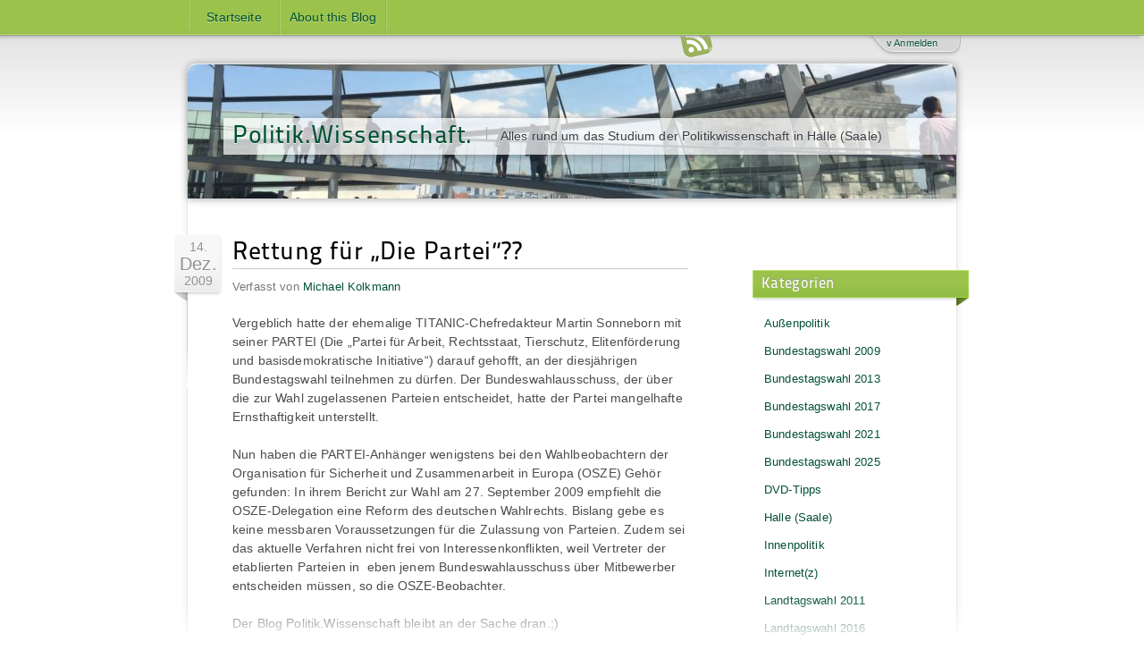

--- FILE ---
content_type: text/html; charset=UTF-8
request_url: https://blogs.urz.uni-halle.de/politikwissenschaft/2009/12/rettung-fur-die-partei/
body_size: 11981
content:
<!DOCTYPE html PUBLIC "-//W3C//DTD XHTML 1.0 Transitional//EN" "http://www.w3.org/TR/xhtml1/DTD/xhtml1-transitional.dtd">
<html xmlns="http://www.w3.org/1999/xhtml" xml:lang="de">
<head profile="http://gmpg.org/xfn/11">
<meta http-equiv="Content-Type" content="text/html; charset=UTF-8" />
<meta http-equiv="X-UA-Compatible" content="IE=edge,chrome=1">

	<title>
		  Rettung für &#8222;Die Partei&#8220;?? | Politik.Wissenschaft.	</title>
	
	<!-- Dynamic Description stuff -->
	<meta name="description" content="Vergeblich hatte der ehemalige TITANIC-Chefredakteur Martin Sonneborn mit seiner PARTEI (Die &#8222;Partei für Arbeit, Rechtsstaat, Tierschutz, Elitenförderung und basisdemokratische Initiative&#8220;) darauf gehofft, an der diesjährigen Bundestagswahl teilnehmen zu dürfen. Der Bundeswahlausschuss, der über die zur Wahl zugelassenen Parteien entscheidet, hatte der Partei mangelhafte Ernsthaftigkeit unterstellt. Nun haben die PARTEI-Anhänger wenigstens bei den Wahlbeobachtern der Organisation [&#8230;]" />
	
	<!-- Block the hungry search robots on some dynamic pages -->
		
	<!-- This brings in the delicious styles -->
	<link rel="stylesheet" href="https://blogs.urz.uni-halle.de/politikwissenschaft/wp-content/themes/blogsmlu_allgemein/style.css" type="text/css" media="screen" />
	<!--[if lt IE 9]>
		<link rel="stylesheet" media="screen" type="text/css" href="https://blogs.urz.uni-halle.de/politikwissenschaft/wp-content/themes/blogsmlu/style/css/ie-old.css"  />
	<![endif]-->
	
	<link rel="pingback" href="https://blogs.urz.uni-halle.de/politikwissenschaft/xmlrpc.php" />
	
	<link rel="shortcut icon" href="https://blogs.urz.uni-halle.de/politikwissenschaft/wp-content/themes/blogsmlu/style/images/favicon.ico" type="image/x-icon" />
	<link rel="icon" href="https://blogs.urz.uni-halle.de/politikwissenschaft/wp-content/themes/blogsmlu/style/images/favicon.ico" type="image/x-icon" />
	
	<!-- Mobile stuff -->
	<meta name="viewport" content="width=device-width, initial-scale=1.0">
	
	<!-- For iPhone 4 with high-resolution Retina display: -->
	<link rel="apple-touch-icon-precomposed" sizes="114x114" href="https://blogs.urz.uni-halle.de/politikwissenschaft/wp-content/themes/blogsmlu/style/images/apple-touch-icon-114x114-precomposed.png">
	<!-- For first-generation iPad: -->
	<link rel="apple-touch-icon-precomposed" sizes="72x72" href="https://blogs.urz.uni-halle.de/politikwissenschaft/wp-content/themes/blogsmlu/style/images/apple-touch-icon-72x72-precomposed.png">
	<!-- For non-Retina iPhone, iPod Touch, and Android 2.1+ devices: -->
	<link rel="apple-touch-icon-precomposed" href="https://blogs.urz.uni-halle.de/politikwissenschaft/wp-content/themes/blogsmlu/style/images/apple-touch-icon-precomposed.png">
	
		<link rel='archives' title='Januar 2026' href='https://blogs.urz.uni-halle.de/politikwissenschaft/2026/01/' />
	<link rel='archives' title='Dezember 2025' href='https://blogs.urz.uni-halle.de/politikwissenschaft/2025/12/' />
	<link rel='archives' title='November 2025' href='https://blogs.urz.uni-halle.de/politikwissenschaft/2025/11/' />
	<link rel='archives' title='Oktober 2025' href='https://blogs.urz.uni-halle.de/politikwissenschaft/2025/10/' />
	<link rel='archives' title='September 2025' href='https://blogs.urz.uni-halle.de/politikwissenschaft/2025/09/' />
	<link rel='archives' title='August 2025' href='https://blogs.urz.uni-halle.de/politikwissenschaft/2025/08/' />
	<link rel='archives' title='Juli 2025' href='https://blogs.urz.uni-halle.de/politikwissenschaft/2025/07/' />
	<link rel='archives' title='Juni 2025' href='https://blogs.urz.uni-halle.de/politikwissenschaft/2025/06/' />
	<link rel='archives' title='Mai 2025' href='https://blogs.urz.uni-halle.de/politikwissenschaft/2025/05/' />
	<link rel='archives' title='April 2025' href='https://blogs.urz.uni-halle.de/politikwissenschaft/2025/04/' />
	<link rel='archives' title='März 2025' href='https://blogs.urz.uni-halle.de/politikwissenschaft/2025/03/' />
	<link rel='archives' title='Februar 2025' href='https://blogs.urz.uni-halle.de/politikwissenschaft/2025/02/' />
	<link rel='archives' title='Januar 2025' href='https://blogs.urz.uni-halle.de/politikwissenschaft/2025/01/' />
	<link rel='archives' title='Dezember 2024' href='https://blogs.urz.uni-halle.de/politikwissenschaft/2024/12/' />
	<link rel='archives' title='November 2024' href='https://blogs.urz.uni-halle.de/politikwissenschaft/2024/11/' />
	<link rel='archives' title='Oktober 2024' href='https://blogs.urz.uni-halle.de/politikwissenschaft/2024/10/' />
	<link rel='archives' title='September 2024' href='https://blogs.urz.uni-halle.de/politikwissenschaft/2024/09/' />
	<link rel='archives' title='August 2024' href='https://blogs.urz.uni-halle.de/politikwissenschaft/2024/08/' />
	<link rel='archives' title='Juli 2024' href='https://blogs.urz.uni-halle.de/politikwissenschaft/2024/07/' />
	<link rel='archives' title='Juni 2024' href='https://blogs.urz.uni-halle.de/politikwissenschaft/2024/06/' />
	<link rel='archives' title='Mai 2024' href='https://blogs.urz.uni-halle.de/politikwissenschaft/2024/05/' />
	<link rel='archives' title='April 2024' href='https://blogs.urz.uni-halle.de/politikwissenschaft/2024/04/' />
	<link rel='archives' title='März 2024' href='https://blogs.urz.uni-halle.de/politikwissenschaft/2024/03/' />
	<link rel='archives' title='Februar 2024' href='https://blogs.urz.uni-halle.de/politikwissenschaft/2024/02/' />
	<link rel='archives' title='Januar 2024' href='https://blogs.urz.uni-halle.de/politikwissenschaft/2024/01/' />
	<link rel='archives' title='Dezember 2023' href='https://blogs.urz.uni-halle.de/politikwissenschaft/2023/12/' />
	<link rel='archives' title='November 2023' href='https://blogs.urz.uni-halle.de/politikwissenschaft/2023/11/' />
	<link rel='archives' title='Oktober 2023' href='https://blogs.urz.uni-halle.de/politikwissenschaft/2023/10/' />
	<link rel='archives' title='September 2023' href='https://blogs.urz.uni-halle.de/politikwissenschaft/2023/09/' />
	<link rel='archives' title='August 2023' href='https://blogs.urz.uni-halle.de/politikwissenschaft/2023/08/' />
	<link rel='archives' title='Juli 2023' href='https://blogs.urz.uni-halle.de/politikwissenschaft/2023/07/' />
	<link rel='archives' title='Juni 2023' href='https://blogs.urz.uni-halle.de/politikwissenschaft/2023/06/' />
	<link rel='archives' title='Mai 2023' href='https://blogs.urz.uni-halle.de/politikwissenschaft/2023/05/' />
	<link rel='archives' title='April 2023' href='https://blogs.urz.uni-halle.de/politikwissenschaft/2023/04/' />
	<link rel='archives' title='März 2023' href='https://blogs.urz.uni-halle.de/politikwissenschaft/2023/03/' />
	<link rel='archives' title='Februar 2023' href='https://blogs.urz.uni-halle.de/politikwissenschaft/2023/02/' />
	<link rel='archives' title='Januar 2023' href='https://blogs.urz.uni-halle.de/politikwissenschaft/2023/01/' />
	<link rel='archives' title='Dezember 2022' href='https://blogs.urz.uni-halle.de/politikwissenschaft/2022/12/' />
	<link rel='archives' title='November 2022' href='https://blogs.urz.uni-halle.de/politikwissenschaft/2022/11/' />
	<link rel='archives' title='Oktober 2022' href='https://blogs.urz.uni-halle.de/politikwissenschaft/2022/10/' />
	<link rel='archives' title='September 2022' href='https://blogs.urz.uni-halle.de/politikwissenschaft/2022/09/' />
	<link rel='archives' title='August 2022' href='https://blogs.urz.uni-halle.de/politikwissenschaft/2022/08/' />
	<link rel='archives' title='Juli 2022' href='https://blogs.urz.uni-halle.de/politikwissenschaft/2022/07/' />
	<link rel='archives' title='Juni 2022' href='https://blogs.urz.uni-halle.de/politikwissenschaft/2022/06/' />
	<link rel='archives' title='Mai 2022' href='https://blogs.urz.uni-halle.de/politikwissenschaft/2022/05/' />
	<link rel='archives' title='April 2022' href='https://blogs.urz.uni-halle.de/politikwissenschaft/2022/04/' />
	<link rel='archives' title='März 2022' href='https://blogs.urz.uni-halle.de/politikwissenschaft/2022/03/' />
	<link rel='archives' title='Februar 2022' href='https://blogs.urz.uni-halle.de/politikwissenschaft/2022/02/' />
	<link rel='archives' title='Januar 2022' href='https://blogs.urz.uni-halle.de/politikwissenschaft/2022/01/' />
	<link rel='archives' title='Dezember 2021' href='https://blogs.urz.uni-halle.de/politikwissenschaft/2021/12/' />
	<link rel='archives' title='November 2021' href='https://blogs.urz.uni-halle.de/politikwissenschaft/2021/11/' />
	<link rel='archives' title='Oktober 2021' href='https://blogs.urz.uni-halle.de/politikwissenschaft/2021/10/' />
	<link rel='archives' title='September 2021' href='https://blogs.urz.uni-halle.de/politikwissenschaft/2021/09/' />
	<link rel='archives' title='August 2021' href='https://blogs.urz.uni-halle.de/politikwissenschaft/2021/08/' />
	<link rel='archives' title='Juli 2021' href='https://blogs.urz.uni-halle.de/politikwissenschaft/2021/07/' />
	<link rel='archives' title='Juni 2021' href='https://blogs.urz.uni-halle.de/politikwissenschaft/2021/06/' />
	<link rel='archives' title='Mai 2021' href='https://blogs.urz.uni-halle.de/politikwissenschaft/2021/05/' />
	<link rel='archives' title='April 2021' href='https://blogs.urz.uni-halle.de/politikwissenschaft/2021/04/' />
	<link rel='archives' title='März 2021' href='https://blogs.urz.uni-halle.de/politikwissenschaft/2021/03/' />
	<link rel='archives' title='Februar 2021' href='https://blogs.urz.uni-halle.de/politikwissenschaft/2021/02/' />
	<link rel='archives' title='Januar 2021' href='https://blogs.urz.uni-halle.de/politikwissenschaft/2021/01/' />
	<link rel='archives' title='Dezember 2020' href='https://blogs.urz.uni-halle.de/politikwissenschaft/2020/12/' />
	<link rel='archives' title='November 2020' href='https://blogs.urz.uni-halle.de/politikwissenschaft/2020/11/' />
	<link rel='archives' title='Oktober 2020' href='https://blogs.urz.uni-halle.de/politikwissenschaft/2020/10/' />
	<link rel='archives' title='September 2020' href='https://blogs.urz.uni-halle.de/politikwissenschaft/2020/09/' />
	<link rel='archives' title='August 2020' href='https://blogs.urz.uni-halle.de/politikwissenschaft/2020/08/' />
	<link rel='archives' title='Juli 2020' href='https://blogs.urz.uni-halle.de/politikwissenschaft/2020/07/' />
	<link rel='archives' title='Juni 2020' href='https://blogs.urz.uni-halle.de/politikwissenschaft/2020/06/' />
	<link rel='archives' title='Mai 2020' href='https://blogs.urz.uni-halle.de/politikwissenschaft/2020/05/' />
	<link rel='archives' title='April 2020' href='https://blogs.urz.uni-halle.de/politikwissenschaft/2020/04/' />
	<link rel='archives' title='März 2020' href='https://blogs.urz.uni-halle.de/politikwissenschaft/2020/03/' />
	<link rel='archives' title='Februar 2020' href='https://blogs.urz.uni-halle.de/politikwissenschaft/2020/02/' />
	<link rel='archives' title='Januar 2020' href='https://blogs.urz.uni-halle.de/politikwissenschaft/2020/01/' />
	<link rel='archives' title='Dezember 2019' href='https://blogs.urz.uni-halle.de/politikwissenschaft/2019/12/' />
	<link rel='archives' title='November 2019' href='https://blogs.urz.uni-halle.de/politikwissenschaft/2019/11/' />
	<link rel='archives' title='Oktober 2019' href='https://blogs.urz.uni-halle.de/politikwissenschaft/2019/10/' />
	<link rel='archives' title='September 2019' href='https://blogs.urz.uni-halle.de/politikwissenschaft/2019/09/' />
	<link rel='archives' title='August 2019' href='https://blogs.urz.uni-halle.de/politikwissenschaft/2019/08/' />
	<link rel='archives' title='Juli 2019' href='https://blogs.urz.uni-halle.de/politikwissenschaft/2019/07/' />
	<link rel='archives' title='Juni 2019' href='https://blogs.urz.uni-halle.de/politikwissenschaft/2019/06/' />
	<link rel='archives' title='Mai 2019' href='https://blogs.urz.uni-halle.de/politikwissenschaft/2019/05/' />
	<link rel='archives' title='April 2019' href='https://blogs.urz.uni-halle.de/politikwissenschaft/2019/04/' />
	<link rel='archives' title='März 2019' href='https://blogs.urz.uni-halle.de/politikwissenschaft/2019/03/' />
	<link rel='archives' title='Februar 2019' href='https://blogs.urz.uni-halle.de/politikwissenschaft/2019/02/' />
	<link rel='archives' title='Januar 2019' href='https://blogs.urz.uni-halle.de/politikwissenschaft/2019/01/' />
	<link rel='archives' title='Dezember 2018' href='https://blogs.urz.uni-halle.de/politikwissenschaft/2018/12/' />
	<link rel='archives' title='November 2018' href='https://blogs.urz.uni-halle.de/politikwissenschaft/2018/11/' />
	<link rel='archives' title='Oktober 2018' href='https://blogs.urz.uni-halle.de/politikwissenschaft/2018/10/' />
	<link rel='archives' title='September 2018' href='https://blogs.urz.uni-halle.de/politikwissenschaft/2018/09/' />
	<link rel='archives' title='August 2018' href='https://blogs.urz.uni-halle.de/politikwissenschaft/2018/08/' />
	<link rel='archives' title='Juli 2018' href='https://blogs.urz.uni-halle.de/politikwissenschaft/2018/07/' />
	<link rel='archives' title='Juni 2018' href='https://blogs.urz.uni-halle.de/politikwissenschaft/2018/06/' />
	<link rel='archives' title='Mai 2018' href='https://blogs.urz.uni-halle.de/politikwissenschaft/2018/05/' />
	<link rel='archives' title='April 2018' href='https://blogs.urz.uni-halle.de/politikwissenschaft/2018/04/' />
	<link rel='archives' title='März 2018' href='https://blogs.urz.uni-halle.de/politikwissenschaft/2018/03/' />
	<link rel='archives' title='Februar 2018' href='https://blogs.urz.uni-halle.de/politikwissenschaft/2018/02/' />
	<link rel='archives' title='Januar 2018' href='https://blogs.urz.uni-halle.de/politikwissenschaft/2018/01/' />
	<link rel='archives' title='Dezember 2017' href='https://blogs.urz.uni-halle.de/politikwissenschaft/2017/12/' />
	<link rel='archives' title='November 2017' href='https://blogs.urz.uni-halle.de/politikwissenschaft/2017/11/' />
	<link rel='archives' title='Oktober 2017' href='https://blogs.urz.uni-halle.de/politikwissenschaft/2017/10/' />
	<link rel='archives' title='September 2017' href='https://blogs.urz.uni-halle.de/politikwissenschaft/2017/09/' />
	<link rel='archives' title='August 2017' href='https://blogs.urz.uni-halle.de/politikwissenschaft/2017/08/' />
	<link rel='archives' title='Juli 2017' href='https://blogs.urz.uni-halle.de/politikwissenschaft/2017/07/' />
	<link rel='archives' title='Juni 2017' href='https://blogs.urz.uni-halle.de/politikwissenschaft/2017/06/' />
	<link rel='archives' title='Mai 2017' href='https://blogs.urz.uni-halle.de/politikwissenschaft/2017/05/' />
	<link rel='archives' title='April 2017' href='https://blogs.urz.uni-halle.de/politikwissenschaft/2017/04/' />
	<link rel='archives' title='März 2017' href='https://blogs.urz.uni-halle.de/politikwissenschaft/2017/03/' />
	<link rel='archives' title='Februar 2017' href='https://blogs.urz.uni-halle.de/politikwissenschaft/2017/02/' />
	<link rel='archives' title='Januar 2017' href='https://blogs.urz.uni-halle.de/politikwissenschaft/2017/01/' />
	<link rel='archives' title='Dezember 2016' href='https://blogs.urz.uni-halle.de/politikwissenschaft/2016/12/' />
	<link rel='archives' title='November 2016' href='https://blogs.urz.uni-halle.de/politikwissenschaft/2016/11/' />
	<link rel='archives' title='Oktober 2016' href='https://blogs.urz.uni-halle.de/politikwissenschaft/2016/10/' />
	<link rel='archives' title='September 2016' href='https://blogs.urz.uni-halle.de/politikwissenschaft/2016/09/' />
	<link rel='archives' title='August 2016' href='https://blogs.urz.uni-halle.de/politikwissenschaft/2016/08/' />
	<link rel='archives' title='Juli 2016' href='https://blogs.urz.uni-halle.de/politikwissenschaft/2016/07/' />
	<link rel='archives' title='Juni 2016' href='https://blogs.urz.uni-halle.de/politikwissenschaft/2016/06/' />
	<link rel='archives' title='Mai 2016' href='https://blogs.urz.uni-halle.de/politikwissenschaft/2016/05/' />
	<link rel='archives' title='April 2016' href='https://blogs.urz.uni-halle.de/politikwissenschaft/2016/04/' />
	<link rel='archives' title='März 2016' href='https://blogs.urz.uni-halle.de/politikwissenschaft/2016/03/' />
	<link rel='archives' title='Februar 2016' href='https://blogs.urz.uni-halle.de/politikwissenschaft/2016/02/' />
	<link rel='archives' title='Januar 2016' href='https://blogs.urz.uni-halle.de/politikwissenschaft/2016/01/' />
	<link rel='archives' title='Dezember 2015' href='https://blogs.urz.uni-halle.de/politikwissenschaft/2015/12/' />
	<link rel='archives' title='November 2015' href='https://blogs.urz.uni-halle.de/politikwissenschaft/2015/11/' />
	<link rel='archives' title='Oktober 2015' href='https://blogs.urz.uni-halle.de/politikwissenschaft/2015/10/' />
	<link rel='archives' title='September 2015' href='https://blogs.urz.uni-halle.de/politikwissenschaft/2015/09/' />
	<link rel='archives' title='August 2015' href='https://blogs.urz.uni-halle.de/politikwissenschaft/2015/08/' />
	<link rel='archives' title='Juli 2015' href='https://blogs.urz.uni-halle.de/politikwissenschaft/2015/07/' />
	<link rel='archives' title='Juni 2015' href='https://blogs.urz.uni-halle.de/politikwissenschaft/2015/06/' />
	<link rel='archives' title='Mai 2015' href='https://blogs.urz.uni-halle.de/politikwissenschaft/2015/05/' />
	<link rel='archives' title='April 2015' href='https://blogs.urz.uni-halle.de/politikwissenschaft/2015/04/' />
	<link rel='archives' title='März 2015' href='https://blogs.urz.uni-halle.de/politikwissenschaft/2015/03/' />
	<link rel='archives' title='Februar 2015' href='https://blogs.urz.uni-halle.de/politikwissenschaft/2015/02/' />
	<link rel='archives' title='Januar 2015' href='https://blogs.urz.uni-halle.de/politikwissenschaft/2015/01/' />
	<link rel='archives' title='Dezember 2014' href='https://blogs.urz.uni-halle.de/politikwissenschaft/2014/12/' />
	<link rel='archives' title='November 2014' href='https://blogs.urz.uni-halle.de/politikwissenschaft/2014/11/' />
	<link rel='archives' title='Oktober 2014' href='https://blogs.urz.uni-halle.de/politikwissenschaft/2014/10/' />
	<link rel='archives' title='September 2014' href='https://blogs.urz.uni-halle.de/politikwissenschaft/2014/09/' />
	<link rel='archives' title='August 2014' href='https://blogs.urz.uni-halle.de/politikwissenschaft/2014/08/' />
	<link rel='archives' title='Juli 2014' href='https://blogs.urz.uni-halle.de/politikwissenschaft/2014/07/' />
	<link rel='archives' title='Juni 2014' href='https://blogs.urz.uni-halle.de/politikwissenschaft/2014/06/' />
	<link rel='archives' title='Mai 2014' href='https://blogs.urz.uni-halle.de/politikwissenschaft/2014/05/' />
	<link rel='archives' title='April 2014' href='https://blogs.urz.uni-halle.de/politikwissenschaft/2014/04/' />
	<link rel='archives' title='März 2014' href='https://blogs.urz.uni-halle.de/politikwissenschaft/2014/03/' />
	<link rel='archives' title='Februar 2014' href='https://blogs.urz.uni-halle.de/politikwissenschaft/2014/02/' />
	<link rel='archives' title='Januar 2014' href='https://blogs.urz.uni-halle.de/politikwissenschaft/2014/01/' />
	<link rel='archives' title='Dezember 2013' href='https://blogs.urz.uni-halle.de/politikwissenschaft/2013/12/' />
	<link rel='archives' title='November 2013' href='https://blogs.urz.uni-halle.de/politikwissenschaft/2013/11/' />
	<link rel='archives' title='Oktober 2013' href='https://blogs.urz.uni-halle.de/politikwissenschaft/2013/10/' />
	<link rel='archives' title='September 2013' href='https://blogs.urz.uni-halle.de/politikwissenschaft/2013/09/' />
	<link rel='archives' title='August 2013' href='https://blogs.urz.uni-halle.de/politikwissenschaft/2013/08/' />
	<link rel='archives' title='Juli 2013' href='https://blogs.urz.uni-halle.de/politikwissenschaft/2013/07/' />
	<link rel='archives' title='Mai 2013' href='https://blogs.urz.uni-halle.de/politikwissenschaft/2013/05/' />
	<link rel='archives' title='April 2013' href='https://blogs.urz.uni-halle.de/politikwissenschaft/2013/04/' />
	<link rel='archives' title='März 2013' href='https://blogs.urz.uni-halle.de/politikwissenschaft/2013/03/' />
	<link rel='archives' title='Februar 2013' href='https://blogs.urz.uni-halle.de/politikwissenschaft/2013/02/' />
	<link rel='archives' title='Januar 2013' href='https://blogs.urz.uni-halle.de/politikwissenschaft/2013/01/' />
	<link rel='archives' title='Dezember 2012' href='https://blogs.urz.uni-halle.de/politikwissenschaft/2012/12/' />
	<link rel='archives' title='November 2012' href='https://blogs.urz.uni-halle.de/politikwissenschaft/2012/11/' />
	<link rel='archives' title='Oktober 2012' href='https://blogs.urz.uni-halle.de/politikwissenschaft/2012/10/' />
	<link rel='archives' title='September 2012' href='https://blogs.urz.uni-halle.de/politikwissenschaft/2012/09/' />
	<link rel='archives' title='Juli 2012' href='https://blogs.urz.uni-halle.de/politikwissenschaft/2012/07/' />
	<link rel='archives' title='Juni 2012' href='https://blogs.urz.uni-halle.de/politikwissenschaft/2012/06/' />
	<link rel='archives' title='Mai 2012' href='https://blogs.urz.uni-halle.de/politikwissenschaft/2012/05/' />
	<link rel='archives' title='April 2012' href='https://blogs.urz.uni-halle.de/politikwissenschaft/2012/04/' />
	<link rel='archives' title='März 2012' href='https://blogs.urz.uni-halle.de/politikwissenschaft/2012/03/' />
	<link rel='archives' title='Februar 2012' href='https://blogs.urz.uni-halle.de/politikwissenschaft/2012/02/' />
	<link rel='archives' title='Januar 2012' href='https://blogs.urz.uni-halle.de/politikwissenschaft/2012/01/' />
	<link rel='archives' title='Dezember 2011' href='https://blogs.urz.uni-halle.de/politikwissenschaft/2011/12/' />
	<link rel='archives' title='November 2011' href='https://blogs.urz.uni-halle.de/politikwissenschaft/2011/11/' />
	<link rel='archives' title='Oktober 2011' href='https://blogs.urz.uni-halle.de/politikwissenschaft/2011/10/' />
	<link rel='archives' title='September 2011' href='https://blogs.urz.uni-halle.de/politikwissenschaft/2011/09/' />
	<link rel='archives' title='August 2011' href='https://blogs.urz.uni-halle.de/politikwissenschaft/2011/08/' />
	<link rel='archives' title='Juli 2011' href='https://blogs.urz.uni-halle.de/politikwissenschaft/2011/07/' />
	<link rel='archives' title='Juni 2011' href='https://blogs.urz.uni-halle.de/politikwissenschaft/2011/06/' />
	<link rel='archives' title='Mai 2011' href='https://blogs.urz.uni-halle.de/politikwissenschaft/2011/05/' />
	<link rel='archives' title='April 2011' href='https://blogs.urz.uni-halle.de/politikwissenschaft/2011/04/' />
	<link rel='archives' title='März 2011' href='https://blogs.urz.uni-halle.de/politikwissenschaft/2011/03/' />
	<link rel='archives' title='Februar 2011' href='https://blogs.urz.uni-halle.de/politikwissenschaft/2011/02/' />
	<link rel='archives' title='Januar 2011' href='https://blogs.urz.uni-halle.de/politikwissenschaft/2011/01/' />
	<link rel='archives' title='Dezember 2010' href='https://blogs.urz.uni-halle.de/politikwissenschaft/2010/12/' />
	<link rel='archives' title='November 2010' href='https://blogs.urz.uni-halle.de/politikwissenschaft/2010/11/' />
	<link rel='archives' title='Oktober 2010' href='https://blogs.urz.uni-halle.de/politikwissenschaft/2010/10/' />
	<link rel='archives' title='September 2010' href='https://blogs.urz.uni-halle.de/politikwissenschaft/2010/09/' />
	<link rel='archives' title='August 2010' href='https://blogs.urz.uni-halle.de/politikwissenschaft/2010/08/' />
	<link rel='archives' title='Juli 2010' href='https://blogs.urz.uni-halle.de/politikwissenschaft/2010/07/' />
	<link rel='archives' title='Juni 2010' href='https://blogs.urz.uni-halle.de/politikwissenschaft/2010/06/' />
	<link rel='archives' title='Mai 2010' href='https://blogs.urz.uni-halle.de/politikwissenschaft/2010/05/' />
	<link rel='archives' title='April 2010' href='https://blogs.urz.uni-halle.de/politikwissenschaft/2010/04/' />
	<link rel='archives' title='März 2010' href='https://blogs.urz.uni-halle.de/politikwissenschaft/2010/03/' />
	<link rel='archives' title='Februar 2010' href='https://blogs.urz.uni-halle.de/politikwissenschaft/2010/02/' />
	<link rel='archives' title='Januar 2010' href='https://blogs.urz.uni-halle.de/politikwissenschaft/2010/01/' />
	<link rel='archives' title='Dezember 2009' href='https://blogs.urz.uni-halle.de/politikwissenschaft/2009/12/' />
	<link rel='archives' title='November 2009' href='https://blogs.urz.uni-halle.de/politikwissenschaft/2009/11/' />
	<link rel='archives' title='Oktober 2009' href='https://blogs.urz.uni-halle.de/politikwissenschaft/2009/10/' />

	<!-- Lets just hope plugin authors wont throw in too much scripts here in the head hook -->
		<link rel='dns-prefetch' href='//s.w.org' />
<link rel="alternate" type="application/rss+xml" title="Politik.Wissenschaft. &raquo; Feed" href="https://blogs.urz.uni-halle.de/politikwissenschaft/feed/" />
<link rel="alternate" type="application/rss+xml" title="Politik.Wissenschaft. &raquo; Kommentar-Feed" href="https://blogs.urz.uni-halle.de/politikwissenschaft/comments/feed/" />
<link rel="alternate" type="application/rss+xml" title="Politik.Wissenschaft. &raquo; Rettung für &#8222;Die Partei&#8220;?? Kommentar-Feed" href="https://blogs.urz.uni-halle.de/politikwissenschaft/2009/12/rettung-fur-die-partei/feed/" />
<link rel='stylesheet' id='wp-block-library-css'  href='https://blogs.urz.uni-halle.de/politikwissenschaft/wp-includes/css/dist/block-library/style.min.css?ver=5.5.16' type='text/css' media='all' />
<link rel='stylesheet' id='nextgen_widgets_style-css'  href='https://blogs.urz.uni-halle.de/politikwissenschaft/wp-content/plugins/nextgen-gallery/products/photocrati_nextgen/modules/widget/static/widgets.css?ver=3.17' type='text/css' media='all' />
<link rel='stylesheet' id='nextgen_basic_thumbnails_style-css'  href='https://blogs.urz.uni-halle.de/politikwissenschaft/wp-content/plugins/nextgen-gallery/products/photocrati_nextgen/modules/nextgen_basic_gallery/static/thumbnails/nextgen_basic_thumbnails.css?ver=3.17' type='text/css' media='all' />
<link rel='stylesheet' id='nextgen_basic_slideshow_style-css'  href='https://blogs.urz.uni-halle.de/politikwissenschaft/wp-content/plugins/nextgen-gallery/products/photocrati_nextgen/modules/nextgen_basic_gallery/static/slideshow/ngg_basic_slideshow.css?ver=3.17' type='text/css' media='all' />
<script type='text/javascript' src='https://blogs.urz.uni-halle.de/politikwissenschaft/wp-includes/js/jquery/jquery.js?ver=1.12.4-wp' id='jquery-core-js'></script>
<link rel="https://api.w.org/" href="https://blogs.urz.uni-halle.de/politikwissenschaft/wp-json/" /><link rel="alternate" type="application/json" href="https://blogs.urz.uni-halle.de/politikwissenschaft/wp-json/wp/v2/posts/233" /><link rel="EditURI" type="application/rsd+xml" title="RSD" href="https://blogs.urz.uni-halle.de/politikwissenschaft/xmlrpc.php?rsd" />
<link rel="wlwmanifest" type="application/wlwmanifest+xml" href="https://blogs.urz.uni-halle.de/politikwissenschaft/wp-includes/wlwmanifest.xml" /> 
<link rel='prev' title='Lektüren, Teil III' href='https://blogs.urz.uni-halle.de/politikwissenschaft/2009/12/lekturen-teil-iii/' />
<link rel='next' title='Endlich: die &#8222;Westfalen-Partei&#8220; gegründet!' href='https://blogs.urz.uni-halle.de/politikwissenschaft/2009/12/endlich-die-westfalen-partei-gegrundet/' />
<link rel="canonical" href="https://blogs.urz.uni-halle.de/politikwissenschaft/2009/12/rettung-fur-die-partei/" />
<link rel='shortlink' href='https://blogs.urz.uni-halle.de/politikwissenschaft/?p=233' />
<link rel="alternate" type="application/json+oembed" href="https://blogs.urz.uni-halle.de/politikwissenschaft/wp-json/oembed/1.0/embed?url=https%3A%2F%2Fblogs.urz.uni-halle.de%2Fpolitikwissenschaft%2F2009%2F12%2Frettung-fur-die-partei%2F" />
<link rel="alternate" type="text/xml+oembed" href="https://blogs.urz.uni-halle.de/politikwissenschaft/wp-json/oembed/1.0/embed?url=https%3A%2F%2Fblogs.urz.uni-halle.de%2Fpolitikwissenschaft%2F2009%2F12%2Frettung-fur-die-partei%2F&#038;format=xml" />
<style type="text/css">.recentcomments a{display:inline !important;padding:0 !important;margin:0 !important;}</style><style type="text/css">
	    	#header { 
	    		background: url(https://blogs.urz.uni-halle.de/politikwissenschaft/files/2017/09/cropped-Kuppel-1.jpg);
	    		border-top: 1px solid #fff;
				border-top: 1px solid rgba(255,255,255,.9);
				-webkit-box-shadow: 0 1px 8px rgba(51, 51, 51, .4);
				-moz-box-shadow: 0 1px 8px rgba(51, 51, 51, .4);
				box-shadow: 0 1px 8px rgba(51, 51, 51, .4);
				-webkit-border-top-left-radius: 10px;
				-webkit-border-top-right-radius: 10px;
				-moz-border-radius-topleft: 10px;
				-moz-border-radius-topright: 10px;
				border-top-left-radius: 10px;
				border-top-right-radius: 10px;
	    	}
	
			#blogname {
				background: #fff;
				background: rgba(255,255,255,.7);
				padding: 10px 0px 10px 10px;
				margin-left: -10px;
				text-shadow: 0 1px 0 rgba(255,255,255,.7);
				-webkit-box-shadow: -5px 1px 8px rgba(51, 51, 51, .4);
				-moz-box-shadow: -5px 1px 8px rgba(51, 51, 51, .4);
				box-shadow: -5px 1px 8px rgba(51, 51, 51, .4);
			}
	    </style>
	    <!--[if lt IE 9]>

		   <style type="text/css">
		
		   #blogname {
		   		background:none;
		       	-ms-filter:progid:DXImageTransform.Microsoft.gradient(startColorstr=#B2FFFFFF,endColorstr=#B2FFFFFF);
				filter:progid:DXImageTransform.Microsoft.gradient(startColorstr=#B2FFFFFF,endColorstr=#B2FFFFFF);
				zoom: 1;
		    } 
		
		    </style>
		
		<![endif]-->
	
</head>

<body class="post-template-default single single-post postid-233 single-format-standard">
	<div id="top">
		<div id="topbar">
			<!-- Check if theres a custom menu, if not use the old page listing -->
						
				<div class="topmenu"><ul><li ><a href="https://blogs.urz.uni-halle.de/politikwissenschaft/">Startseite</a></li><li class="page_item page-item-2"><a href="https://blogs.urz.uni-halle.de/politikwissenschaft/ueber-mich/">About this Blog</a></li></ul></div>			
					</div>
	</div>
	
	<div id="wrapper">
		<a id="subscribe" href="https://blogs.urz.uni-halle.de/politikwissenschaft/feed/" title="Politik.Wissenschaft. RSS-Feed abonnieren">RSS-Feed abonnieren</a>
		<div id="header">
			
			<div id="blogname">
				<h2><a href="https://blogs.urz.uni-halle.de/politikwissenschaft/">Politik.Wissenschaft.</a></h2>
				<p>Alles rund um das Studium der Politikwissenschaft in Halle (Saale)</p>
			</div>
			
		</div>
		
			
	<div id="front-admin">
				
		<form action="https://blogs.urz.uni-halle.de/politikwissenschaft/wp-login.php" method="post">
		
		    <p><label for="log">Nutzerkennzeichen</label><input type="text" name="log" id="log" value="" size="20" /> </p>
		
		    <p><label for="pwd">Passwort</label><input type="password" name="pwd" id="pwd" size="20" /></p>
			<p>
				<input name="rememberme" id="rememberme" type="checkbox" checked="checked" value="forever" />
		       	<label for="rememberme">Erinnere dich an mich</label>
		       	<input type="submit" name="submit" class="submit" value="Anmelden" />
		    </p>
		
		    <input type="hidden" name="redirect_to" value="/politikwissenschaft/2009/12/rettung-fur-die-partei/" />
			<p><a href="https://blogs.urz.uni-halle.de/politikwissenschaft/wp-login.php?action=lostpassword">Passwort vergessen?</a></p>
		</form>
		
		<a id="login-link" class="loggedout" href="https://blogs.urz.uni-halle.de/politikwissenschaft/wp-login.php">v Anmelden</a>

	</div>
	

	<div id="content">

		
			
		<div class="post-233 post type-post status-publish format-standard hentry category-bundestagswahl-2009 category-innenpolitik tag-partei tag-sonneborn tag-wahlrecht">
			
			<p class="date">14.				<span>Dez.</span>
				2009			</p>
	       	<h1 id="post-233">Rettung für &#8222;Die Partei&#8220;??</h1>
                
	       <p class="author">
	       Verfasst von  <a href="https://blogs.urz.uni-halle.de/politikwissenschaft/author/michael-kolkmann/" title="Beiträge von Michael Kolkmann" rel="author">Michael Kolkmann</a>	       </p>
               	
	           <div class="entrytext">
		           <p>Vergeblich hatte der ehemalige TITANIC-Chefredakteur Martin Sonneborn mit seiner PARTEI (Die &#8222;Partei für Arbeit, Rechtsstaat, Tierschutz, Elitenförderung und basisdemokratische Initiative&#8220;) darauf gehofft, an der diesjährigen Bundestagswahl teilnehmen zu dürfen. Der Bundeswahlausschuss, der über die zur Wahl zugelassenen Parteien entscheidet, hatte der Partei mangelhafte Ernsthaftigkeit unterstellt.</p>
<p>Nun haben die PARTEI-Anhänger wenigstens bei den Wahlbeobachtern der Organisation für Sicherheit und Zusammenarbeit in Europa (OSZE) Gehör gefunden: In ihrem Bericht zur Wahl am 27. September 2009 empfiehlt die OSZE-Delegation eine Reform des deutschen Wahlrechts. Bislang gebe es keine messbaren Voraussetzungen für die Zulassung von Parteien. Zudem sei das aktuelle Verfahren nicht frei von Interessenkonflikten, weil Vertreter der etablierten Parteien in  eben jenem Bundeswahlausschuss über Mitbewerber entscheiden müssen, so die OSZE-Beobachter.</p>
<p>Der Blog Politik.Wissenschaft bleibt an der Sache dran.;)</p>
<p>Details zum OSZE-Bericht gibt es hier:</p>
<p><a href="http://www.welt.de/politik/deutschland/article5529163/OSZE-fordert-Korrektur-des-deutschen-Wahlrechts.html">http://www.welt.de/politik/deutschland/article5529163/OSZE-fordert-Korrektur-des-deutschen-Wahlrechts.html</a></p>
		           			
					<p class="postmetadata">
						<a href="https://blogs.urz.uni-halle.de/politikwissenschaft/kategorie/bundestagswahl-2009/" rel="category tag">Bundestagswahl 2009</a>, <a href="https://blogs.urz.uni-halle.de/politikwissenschaft/kategorie/innenpolitik/" rel="category tag">Innenpolitik</a> | <a href="https://blogs.urz.uni-halle.de/politikwissenschaft/2009/12/rettung-fur-die-partei/#respond" title="">Keine Kommentare</a> 					</p>
					<p class="postmetadata">
					Schlagworte: <a href="https://blogs.urz.uni-halle.de/politikwissenschaft/tag/partei/" rel="tag">Partei</a> | <a href="https://blogs.urz.uni-halle.de/politikwissenschaft/tag/sonneborn/" rel="tag">Sonneborn</a> | <a href="https://blogs.urz.uni-halle.de/politikwissenschaft/tag/wahlrecht/" rel="tag">Wahlrecht</a>					</p>
							<h3 id="author-head">&Uuml;ber Michael Kolkmann</h3>
			
			<ul id="authorinfo" class="grey-box">
				
				<li class="avatar"><img alt='' src='https://secure.gravatar.com/avatar/ce25425d5a4f88741834de6d2121e2b9?s=60&#038;d=mm&#038;r=g' srcset='https://secure.gravatar.com/avatar/ce25425d5a4f88741834de6d2121e2b9?s=120&#038;d=mm&#038;r=g 2x' class='avatar avatar-60 photo' height='60' width='60' loading='lazy'/></li>
				
									<li class="unirole1">Dozent/in</li>
								
								
				<li class="description"></li>
				
								
									<li><span>Twitter:</span> <a class="url" rel="author" href="https://twitter.com/@herrkolkmann">@herrkolkmann</a></li>
								
								
								
								
								
								
								
								
								
								
							</ul>
				</div>
		</div>
	
	
			<!-- If comments are open, but there are no comments. -->

	 


<div id="respond">

	<h3>Kommentieren</h3>
	
	<div class="cancel-comment-reply">
		<small><a rel="nofollow" id="cancel-comment-reply-link" href="/politikwissenschaft/2009/12/rettung-fur-die-partei/#respond" style="display:none;">Hier klicken, um das Antworten abzubrechen.</a></small>
	</div>
	
		
	<form action="https://blogs.urz.uni-halle.de/politikwissenschaft/wp-comments-post.php" method="post" id="commentform">
	
				
			<p>
				<label for="author" class="visuallyhidden">Name (Pflicht)</label>
				<input type="text" class="text" name="author" id="author" placeholder="Name (Pflicht)" value="" size="22" tabindex="1" aria-required='true'>
			</p>
			<p>
				<label for="email" class="visuallyhidden">Email (bleibt geheim) (Pflicht)</label>
				<input type="email" class="text" name="email" id="email" placeholder="Email (bleibt geheim) (Pflicht)" value="" size="22" tabindex="2" aria-required='true'>
			</p>
			<p>
				<label for="url" class="visuallyhidden">Website</label>
				<input type="url" class="text" name="url" id="url" placeholder="Website" value="" size="22" tabindex="3">
			</p>
						<p>
				<label for="comment" class="visuallyhidden">Kommentar</label>
				<textarea name="comment" id="comment" placeholder="Kommentar" tabindex="4"></textarea>
			</p>
			<input type='hidden' name='comment_post_ID' value='233' id='comment_post_ID' />
<input type='hidden' name='comment_parent' id='comment_parent' value='0' />
<p id="_cp" style="float:none;clear:both;padding:.5em 0;margin:0;">
	<label for="_ci" style="display:block; padding:0 0 0 0.5em; line-height:2.5em;border: 1px solid #f90;">
	<input type="checkbox" name="cver30b4e5dc" value="047d4d74284ddc27fd8f40815abd5c11eb1208847c1b841ec4a3e2cd42ad916ccdebdea60016f8a03539fcb9eb131ba7cadccbf432921e0bb3d069493b152b85" id="_ci"> Ich bin keine Maschine.</label>
</p>
<script type="text/javascript" id="_cs">(function(){try{var x=jQuery||$;x('#_ci').attr({Type:'hidden'}).removeAttr('id').insertAfter('#_cs');x('#_cs,#_cp').remove();}catch{}})();</script>			<p><input name="submit" class="button submit" type="submit" id="submit" tabindex="5" value="Kommentar Senden"></p>
		
		
			
	</form>
	
	</div>

	
	<div class="pagenavigation2">
		<div class="alignright"><a href="https://blogs.urz.uni-halle.de/politikwissenschaft/2009/12/endlich-die-westfalen-partei-gegrundet/" rel="next">Endlich: die &#8222;Westfalen-Partei&#8220; gegründet!</a> &raquo;</div>
		<div class="alignleft">&laquo; <a href="https://blogs.urz.uni-halle.de/politikwissenschaft/2009/12/lekturen-teil-iii/" rel="prev">Lektüren, Teil III</a></div>
	</div>
	
		
		
</div>

<div id="sidebar">

<div class="sidelist"><h2 class="widgettitle">Kategorien</h2>

			<ul>
					<li class="cat-item cat-item-87"><a href="https://blogs.urz.uni-halle.de/politikwissenschaft/kategorie/ausenpolitik/">Außenpolitik</a>
</li>
	<li class="cat-item cat-item-88"><a href="https://blogs.urz.uni-halle.de/politikwissenschaft/kategorie/bundestagswahl-2009/">Bundestagswahl 2009</a>
</li>
	<li class="cat-item cat-item-9487"><a href="https://blogs.urz.uni-halle.de/politikwissenschaft/kategorie/bundestagswahl-2013/">Bundestagswahl 2013</a>
</li>
	<li class="cat-item cat-item-9832"><a href="https://blogs.urz.uni-halle.de/politikwissenschaft/kategorie/bundestagswahl-017/">Bundestagswahl 2017</a>
</li>
	<li class="cat-item cat-item-10814"><a href="https://blogs.urz.uni-halle.de/politikwissenschaft/kategorie/bundestagswahl-2021/">Bundestagswahl 2021</a>
</li>
	<li class="cat-item cat-item-11767"><a href="https://blogs.urz.uni-halle.de/politikwissenschaft/kategorie/bundestagswahl-2025/">Bundestagswahl 2025</a>
</li>
	<li class="cat-item cat-item-482"><a href="https://blogs.urz.uni-halle.de/politikwissenschaft/kategorie/dvd-tipps/">DVD-Tipps</a>
</li>
	<li class="cat-item cat-item-84"><a href="https://blogs.urz.uni-halle.de/politikwissenschaft/kategorie/halle-saale/">Halle (Saale)</a>
</li>
	<li class="cat-item cat-item-86"><a href="https://blogs.urz.uni-halle.de/politikwissenschaft/kategorie/innenpolitik/">Innenpolitik</a>
</li>
	<li class="cat-item cat-item-91"><a href="https://blogs.urz.uni-halle.de/politikwissenschaft/kategorie/internetz/">Internet(z)</a>
</li>
	<li class="cat-item cat-item-5387"><a href="https://blogs.urz.uni-halle.de/politikwissenschaft/kategorie/landtagswahl-2011/">Landtagswahl 2011</a>
</li>
	<li class="cat-item cat-item-9655"><a href="https://blogs.urz.uni-halle.de/politikwissenschaft/kategorie/landtagswahl-2016/">Landtagswahl 2016</a>
</li>
	<li class="cat-item cat-item-10907"><a href="https://blogs.urz.uni-halle.de/politikwissenschaft/kategorie/landtagswahl-2021/">Landtagswahl 2021</a>
</li>
	<li class="cat-item cat-item-11768"><a href="https://blogs.urz.uni-halle.de/politikwissenschaft/kategorie/landtagswahhl-2026/">Landtagswahl 2026</a>
</li>
	<li class="cat-item cat-item-102"><a href="https://blogs.urz.uni-halle.de/politikwissenschaft/kategorie/lekturen/">Lektüren</a>
</li>
	<li class="cat-item cat-item-293"><a href="https://blogs.urz.uni-halle.de/politikwissenschaft/kategorie/momentaufnahmen/">Momentaufnahmen</a>
</li>
	<li class="cat-item cat-item-81"><a href="https://blogs.urz.uni-halle.de/politikwissenschaft/kategorie/politikwissenschaft/">Politikwissenschaft</a>
</li>
	<li class="cat-item cat-item-142"><a href="https://blogs.urz.uni-halle.de/politikwissenschaft/kategorie/ratsel/">Rätsel</a>
</li>
	<li class="cat-item cat-item-90"><a href="https://blogs.urz.uni-halle.de/politikwissenschaft/kategorie/sommersemester-2010/">Sommersemester 2010</a>
</li>
	<li class="cat-item cat-item-5331"><a href="https://blogs.urz.uni-halle.de/politikwissenschaft/kategorie/sommersemester-2011/">Sommersemester 2011</a>
</li>
	<li class="cat-item cat-item-9416"><a href="https://blogs.urz.uni-halle.de/politikwissenschaft/kategorie/sommersemester-2012/">Sommersemester 2012</a>
</li>
	<li class="cat-item cat-item-9475"><a href="https://blogs.urz.uni-halle.de/politikwissenschaft/kategorie/sommersemester-2013/">Sommersemester 2013</a>
</li>
	<li class="cat-item cat-item-9507"><a href="https://blogs.urz.uni-halle.de/politikwissenschaft/kategorie/sommersemester-2014/">Sommersemester 2014</a>
</li>
	<li class="cat-item cat-item-9748"><a href="https://blogs.urz.uni-halle.de/politikwissenschaft/kategorie/sommersemester-2016/">Sommersemester 2016</a>
</li>
	<li class="cat-item cat-item-10582"><a href="https://blogs.urz.uni-halle.de/politikwissenschaft/kategorie/sommersemester-2020/">Sommersemester 2020</a>
</li>
	<li class="cat-item cat-item-13"><a href="https://blogs.urz.uni-halle.de/politikwissenschaft/kategorie/sonstiges/">Sonstiges</a>
</li>
	<li class="cat-item cat-item-45"><a href="https://blogs.urz.uni-halle.de/politikwissenschaft/kategorie/studium/">Studium</a>
</li>
	<li class="cat-item cat-item-446"><a href="https://blogs.urz.uni-halle.de/politikwissenschaft/kategorie/tv-tipps/">TV-Tipps</a>
</li>
	<li class="cat-item cat-item-1"><a href="https://blogs.urz.uni-halle.de/politikwissenschaft/kategorie/uncategorized/">Uncategorized</a>
</li>
	<li class="cat-item cat-item-85"><a href="https://blogs.urz.uni-halle.de/politikwissenschaft/kategorie/us-politik/">US-Politik</a>
</li>
	<li class="cat-item cat-item-1179"><a href="https://blogs.urz.uni-halle.de/politikwissenschaft/kategorie/us-wahl-2010/">US-Wahl 2010</a>
</li>
	<li class="cat-item cat-item-9182"><a href="https://blogs.urz.uni-halle.de/politikwissenschaft/kategorie/us-wahl-2012/">US-Wahl 2012</a>
</li>
	<li class="cat-item cat-item-9656"><a href="https://blogs.urz.uni-halle.de/politikwissenschaft/kategorie/us-wahl-2016/">US-Wahl 2016</a>
</li>
	<li class="cat-item cat-item-10581"><a href="https://blogs.urz.uni-halle.de/politikwissenschaft/kategorie/us-wahl-2020/">US-Wahl 2020</a>
</li>
	<li class="cat-item cat-item-89"><a href="https://blogs.urz.uni-halle.de/politikwissenschaft/kategorie/wintersemester-20092010/">Wintersemester 2009/2010</a>
</li>
	<li class="cat-item cat-item-1180"><a href="https://blogs.urz.uni-halle.de/politikwissenschaft/kategorie/wintersemester-20102011/">Wintersemester 2010/2011</a>
</li>
	<li class="cat-item cat-item-9325"><a href="https://blogs.urz.uni-halle.de/politikwissenschaft/kategorie/wintersemester-201112/">Wintersemester 2011/12</a>
</li>
	<li class="cat-item cat-item-9455"><a href="https://blogs.urz.uni-halle.de/politikwissenschaft/kategorie/wintersemester-201213/">Wintersemester 2012/13</a>
</li>
	<li class="cat-item cat-item-9489"><a href="https://blogs.urz.uni-halle.de/politikwissenschaft/kategorie/wintersemester-201314/">Wintersemester 2013/14</a>
</li>
	<li class="cat-item cat-item-9565"><a href="https://blogs.urz.uni-halle.de/politikwissenschaft/kategorie/wintersemester-2014/">Wintersemester 2014/15</a>
</li>
	<li class="cat-item cat-item-9657"><a href="https://blogs.urz.uni-halle.de/politikwissenschaft/kategorie/wintersemester-201516/">Wintersemester 2015/16</a>
</li>
	<li class="cat-item cat-item-9996"><a href="https://blogs.urz.uni-halle.de/politikwissenschaft/kategorie/wintersemester-201718/">Wintersemester 2017/18</a>
</li>
	<li class="cat-item cat-item-10580"><a href="https://blogs.urz.uni-halle.de/politikwissenschaft/kategorie/wintersemester-2019-20/">Wintersemester 2019/20</a>
</li>
	<li class="cat-item cat-item-10827"><a href="https://blogs.urz.uni-halle.de/politikwissenschaft/kategorie/wintersemester-2020-21/">Wintersemester 2020/21</a>
</li>
			</ul>

			</div><div class="sidelist"><h2 class="widgettitle">Kalender</h2>
<div id="calendar_wrap" class="calendar_wrap"><table id="wp-calendar" class="wp-calendar-table">
	<caption>Dezember 2009</caption>
	<thead>
	<tr>
		<th scope="col" title="Montag">M</th>
		<th scope="col" title="Dienstag">D</th>
		<th scope="col" title="Mittwoch">M</th>
		<th scope="col" title="Donnerstag">D</th>
		<th scope="col" title="Freitag">F</th>
		<th scope="col" title="Samstag">S</th>
		<th scope="col" title="Sonntag">S</th>
	</tr>
	</thead>
	<tbody>
	<tr>
		<td colspan="1" class="pad">&nbsp;</td><td><a href="https://blogs.urz.uni-halle.de/politikwissenschaft/2009/12/01/" aria-label="Beiträge veröffentlicht am 1. December 2009">1</a></td><td>2</td><td><a href="https://blogs.urz.uni-halle.de/politikwissenschaft/2009/12/03/" aria-label="Beiträge veröffentlicht am 3. December 2009">3</a></td><td>4</td><td>5</td><td>6</td>
	</tr>
	<tr>
		<td><a href="https://blogs.urz.uni-halle.de/politikwissenschaft/2009/12/07/" aria-label="Beiträge veröffentlicht am 7. December 2009">7</a></td><td>8</td><td><a href="https://blogs.urz.uni-halle.de/politikwissenschaft/2009/12/09/" aria-label="Beiträge veröffentlicht am 9. December 2009">9</a></td><td>10</td><td>11</td><td>12</td><td>13</td>
	</tr>
	<tr>
		<td><a href="https://blogs.urz.uni-halle.de/politikwissenschaft/2009/12/14/" aria-label="Beiträge veröffentlicht am 14. December 2009">14</a></td><td><a href="https://blogs.urz.uni-halle.de/politikwissenschaft/2009/12/15/" aria-label="Beiträge veröffentlicht am 15. December 2009">15</a></td><td><a href="https://blogs.urz.uni-halle.de/politikwissenschaft/2009/12/16/" aria-label="Beiträge veröffentlicht am 16. December 2009">16</a></td><td>17</td><td>18</td><td>19</td><td><a href="https://blogs.urz.uni-halle.de/politikwissenschaft/2009/12/20/" aria-label="Beiträge veröffentlicht am 20. December 2009">20</a></td>
	</tr>
	<tr>
		<td><a href="https://blogs.urz.uni-halle.de/politikwissenschaft/2009/12/21/" aria-label="Beiträge veröffentlicht am 21. December 2009">21</a></td><td>22</td><td>23</td><td><a href="https://blogs.urz.uni-halle.de/politikwissenschaft/2009/12/24/" aria-label="Beiträge veröffentlicht am 24. December 2009">24</a></td><td><a href="https://blogs.urz.uni-halle.de/politikwissenschaft/2009/12/25/" aria-label="Beiträge veröffentlicht am 25. December 2009">25</a></td><td>26</td><td><a href="https://blogs.urz.uni-halle.de/politikwissenschaft/2009/12/27/" aria-label="Beiträge veröffentlicht am 27. December 2009">27</a></td>
	</tr>
	<tr>
		<td>28</td><td>29</td><td>30</td><td>31</td>
		<td class="pad" colspan="3">&nbsp;</td>
	</tr>
	</tbody>
	</table><nav aria-label="Vorherige und nächste Monate" class="wp-calendar-nav">
		<span class="wp-calendar-nav-prev"><a href="https://blogs.urz.uni-halle.de/politikwissenschaft/2009/11/">&laquo; Nov.</a></span>
		<span class="pad">&nbsp;</span>
		<span class="wp-calendar-nav-next"><a href="https://blogs.urz.uni-halle.de/politikwissenschaft/2010/01/">Jan. &raquo;</a></span>
	</nav></div></div><div class="sidelist"><h2 class="widgettitle">Schlagwörter</h2>
<div class="tagcloud"><a href="https://blogs.urz.uni-halle.de/politikwissenschaft/tag/apuz/" class="tag-cloud-link tag-link-5380 tag-link-position-1" style="font-size: 9.9569892473118pt;" aria-label="APuZ (58 Einträge)">APuZ</a>
<a href="https://blogs.urz.uni-halle.de/politikwissenschaft/tag/ausschreibung/" class="tag-cloud-link tag-link-9946 tag-link-position-2" style="font-size: 10.258064516129pt;" aria-label="Ausschreibung (60 Einträge)">Ausschreibung</a>
<a href="https://blogs.urz.uni-halle.de/politikwissenschaft/tag/berlin/" class="tag-cloud-link tag-link-72 tag-link-position-3" style="font-size: 17.634408602151pt;" aria-label="Berlin (188 Einträge)">Berlin</a>
<a href="https://blogs.urz.uni-halle.de/politikwissenschaft/tag/bpb/" class="tag-cloud-link tag-link-9336 tag-link-position-4" style="font-size: 11.311827956989pt;" aria-label="BpB (72 Einträge)">BpB</a>
<a href="https://blogs.urz.uni-halle.de/politikwissenschaft/tag/bundestag/" class="tag-cloud-link tag-link-168 tag-link-position-5" style="font-size: 22pt;" aria-label="Bundestag (367 Einträge)">Bundestag</a>
<a href="https://blogs.urz.uni-halle.de/politikwissenschaft/tag/bundestagswahl/" class="tag-cloud-link tag-link-456 tag-link-position-6" style="font-size: 15.52688172043pt;" aria-label="Bundestagswahl (137 Einträge)">Bundestagswahl</a>
<a href="https://blogs.urz.uni-halle.de/politikwissenschaft/tag/bundeszentrale-fur-politische-bildung/" class="tag-cloud-link tag-link-607 tag-link-position-7" style="font-size: 8.1505376344086pt;" aria-label="Bundeszentrale für politische Bildung (44 Einträge)">Bundeszentrale für politische Bildung</a>
<a href="https://blogs.urz.uni-halle.de/politikwissenschaft/tag/corona/" class="tag-cloud-link tag-link-10628 tag-link-position-8" style="font-size: 11.612903225806pt;" aria-label="Corona (74 Einträge)">Corona</a>
<a href="https://blogs.urz.uni-halle.de/politikwissenschaft/tag/corona-krise/" class="tag-cloud-link tag-link-10708 tag-link-position-9" style="font-size: 9.8064516129032pt;" aria-label="Corona-Krise (57 Einträge)">Corona-Krise</a>
<a href="https://blogs.urz.uni-halle.de/politikwissenschaft/tag/demokratie/" class="tag-cloud-link tag-link-331 tag-link-position-10" style="font-size: 11.010752688172pt;" aria-label="Demokratie (68 Einträge)">Demokratie</a>
<a href="https://blogs.urz.uni-halle.de/politikwissenschaft/tag/deutscher-bundestag/" class="tag-cloud-link tag-link-333 tag-link-position-11" style="font-size: 14.924731182796pt;" aria-label="Deutscher Bundestag (125 Einträge)">Deutscher Bundestag</a>
<a href="https://blogs.urz.uni-halle.de/politikwissenschaft/tag/dokumentation/" class="tag-cloud-link tag-link-469 tag-link-position-12" style="font-size: 8pt;" aria-label="Dokumentation (43 Einträge)">Dokumentation</a>
<a href="https://blogs.urz.uni-halle.de/politikwissenschaft/tag/donald-trump/" class="tag-cloud-link tag-link-9840 tag-link-position-13" style="font-size: 13.118279569892pt;" aria-label="Donald Trump (95 Einträge)">Donald Trump</a>
<a href="https://blogs.urz.uni-halle.de/politikwissenschaft/tag/eu/" class="tag-cloud-link tag-link-274 tag-link-position-14" style="font-size: 13.569892473118pt;" aria-label="EU (101 Einträge)">EU</a>
<a href="https://blogs.urz.uni-halle.de/politikwissenschaft/tag/europa/" class="tag-cloud-link tag-link-191 tag-link-position-15" style="font-size: 12.967741935484pt;" aria-label="Europa (92 Einträge)">Europa</a>
<a href="https://blogs.urz.uni-halle.de/politikwissenschaft/tag/halle/" class="tag-cloud-link tag-link-56 tag-link-position-16" style="font-size: 16.430107526882pt;" aria-label="Halle (158 Einträge)">Halle</a>
<a href="https://blogs.urz.uni-halle.de/politikwissenschaft/tag/halle-saale/" class="tag-cloud-link tag-link-9639 tag-link-position-17" style="font-size: 11.913978494624pt;" aria-label="Halle (Saale) (78 Einträge)">Halle (Saale)</a>
<a href="https://blogs.urz.uni-halle.de/politikwissenschaft/tag/internet/" class="tag-cloud-link tag-link-41 tag-link-position-18" style="font-size: 12.817204301075pt;" aria-label="Internet (90 Einträge)">Internet</a>
<a href="https://blogs.urz.uni-halle.de/politikwissenschaft/tag/jobs/" class="tag-cloud-link tag-link-10166 tag-link-position-19" style="font-size: 11.763440860215pt;" aria-label="Jobs (76 Einträge)">Jobs</a>
<a href="https://blogs.urz.uni-halle.de/politikwissenschaft/tag/landtag/" class="tag-cloud-link tag-link-1257 tag-link-position-20" style="font-size: 14.623655913978pt;" aria-label="Landtag (120 Einträge)">Landtag</a>
<a href="https://blogs.urz.uni-halle.de/politikwissenschaft/tag/landtagswahl/" class="tag-cloud-link tag-link-780 tag-link-position-21" style="font-size: 11.010752688172pt;" aria-label="Landtagswahl (68 Einträge)">Landtagswahl</a>
<a href="https://blogs.urz.uni-halle.de/politikwissenschaft/tag/lekturen/" class="tag-cloud-link tag-link-9644 tag-link-position-22" style="font-size: 20.645161290323pt;" aria-label="Lektüren (301 Einträge)">Lektüren</a>
<a href="https://blogs.urz.uni-halle.de/politikwissenschaft/tag/magdeburg/" class="tag-cloud-link tag-link-1239 tag-link-position-23" style="font-size: 9.0537634408602pt;" aria-label="Magdeburg (50 Einträge)">Magdeburg</a>
<a href="https://blogs.urz.uni-halle.de/politikwissenschaft/tag/mlu/" class="tag-cloud-link tag-link-158 tag-link-position-24" style="font-size: 19.89247311828pt;" aria-label="MLU (267 Einträge)">MLU</a>
<a href="https://blogs.urz.uni-halle.de/politikwissenschaft/tag/obama/" class="tag-cloud-link tag-link-110 tag-link-position-25" style="font-size: 13.569892473118pt;" aria-label="Obama (101 Einträge)">Obama</a>
<a href="https://blogs.urz.uni-halle.de/politikwissenschaft/tag/parlament/" class="tag-cloud-link tag-link-462 tag-link-position-26" style="font-size: 18.688172043011pt;" aria-label="Parlament (221 Einträge)">Parlament</a>
<a href="https://blogs.urz.uni-halle.de/politikwissenschaft/tag/parlamentarismus/" class="tag-cloud-link tag-link-964 tag-link-position-27" style="font-size: 11.161290322581pt;" aria-label="Parlamentarismus (69 Einträge)">Parlamentarismus</a>
<a href="https://blogs.urz.uni-halle.de/politikwissenschaft/tag/partei/" class="tag-cloud-link tag-link-368 tag-link-position-28" style="font-size: 11.612903225806pt;" aria-label="Partei (75 Einträge)">Partei</a>
<a href="https://blogs.urz.uni-halle.de/politikwissenschaft/tag/politik/" class="tag-cloud-link tag-link-330 tag-link-position-29" style="font-size: 12.064516129032pt;" aria-label="Politik (80 Einträge)">Politik</a>
<a href="https://blogs.urz.uni-halle.de/politikwissenschaft/tag/politikwissenschaft/" class="tag-cloud-link tag-link-9638 tag-link-position-30" style="font-size: 12.064516129032pt;" aria-label="Politikwissenschaft (80 Einträge)">Politikwissenschaft</a>
<a href="https://blogs.urz.uni-halle.de/politikwissenschaft/tag/prasidentschaftswahl/" class="tag-cloud-link tag-link-412 tag-link-position-31" style="font-size: 8.3010752688172pt;" aria-label="Präsidentschaftswahl (45 Einträge)">Präsidentschaftswahl</a>
<a href="https://blogs.urz.uni-halle.de/politikwissenschaft/tag/sachsen-anhalt/" class="tag-cloud-link tag-link-669 tag-link-position-32" style="font-size: 14.021505376344pt;" aria-label="Sachsen-Anhalt (108 Einträge)">Sachsen-Anhalt</a>
<a href="https://blogs.urz.uni-halle.de/politikwissenschaft/tag/sprechstunde/" class="tag-cloud-link tag-link-578 tag-link-position-33" style="font-size: 9.9569892473118pt;" aria-label="Sprechstunde (58 Einträge)">Sprechstunde</a>
<a href="https://blogs.urz.uni-halle.de/politikwissenschaft/tag/studium/" class="tag-cloud-link tag-link-9637 tag-link-position-34" style="font-size: 15.827956989247pt;" aria-label="Studium (143 Einträge)">Studium</a>
<a href="https://blogs.urz.uni-halle.de/politikwissenschaft/tag/transformation/" class="tag-cloud-link tag-link-9619 tag-link-position-35" style="font-size: 8.3010752688172pt;" aria-label="Transformation (45 Einträge)">Transformation</a>
<a href="https://blogs.urz.uni-halle.de/politikwissenschaft/tag/tv-tipp/" class="tag-cloud-link tag-link-9706 tag-link-position-36" style="font-size: 8pt;" aria-label="TV-Tipp (43 Einträge)">TV-Tipp</a>
<a href="https://blogs.urz.uni-halle.de/politikwissenschaft/tag/uni-halle/" class="tag-cloud-link tag-link-9393 tag-link-position-37" style="font-size: 16.430107526882pt;" aria-label="Uni Halle (157 Einträge)">Uni Halle</a>
<a href="https://blogs.urz.uni-halle.de/politikwissenschaft/tag/universitat/" class="tag-cloud-link tag-link-232 tag-link-position-38" style="font-size: 10.258064516129pt;" aria-label="Universität (60 Einträge)">Universität</a>
<a href="https://blogs.urz.uni-halle.de/politikwissenschaft/tag/us-kongress/" class="tag-cloud-link tag-link-9289 tag-link-position-39" style="font-size: 10.258064516129pt;" aria-label="US-Kongress (60 Einträge)">US-Kongress</a>
<a href="https://blogs.urz.uni-halle.de/politikwissenschaft/tag/usa/" class="tag-cloud-link tag-link-104 tag-link-position-40" style="font-size: 17.784946236559pt;" aria-label="USA (193 Einträge)">USA</a>
<a href="https://blogs.urz.uni-halle.de/politikwissenschaft/tag/vereinigte-staaten/" class="tag-cloud-link tag-link-10088 tag-link-position-41" style="font-size: 13.41935483871pt;" aria-label="Vereinigte Staaten (99 Einträge)">Vereinigte Staaten</a>
<a href="https://blogs.urz.uni-halle.de/politikwissenschaft/tag/wahl/" class="tag-cloud-link tag-link-395 tag-link-position-42" style="font-size: 19.290322580645pt;" aria-label="Wahl (243 Einträge)">Wahl</a>
<a href="https://blogs.urz.uni-halle.de/politikwissenschaft/tag/wahlen/" class="tag-cloud-link tag-link-568 tag-link-position-43" style="font-size: 11.311827956989pt;" aria-label="Wahlen (72 Einträge)">Wahlen</a>
<a href="https://blogs.urz.uni-halle.de/politikwissenschaft/tag/wahlkampf/" class="tag-cloud-link tag-link-111 tag-link-position-44" style="font-size: 15.827956989247pt;" aria-label="Wahlkampf (143 Einträge)">Wahlkampf</a>
<a href="https://blogs.urz.uni-halle.de/politikwissenschaft/tag/washington/" class="tag-cloud-link tag-link-208 tag-link-position-45" style="font-size: 17.032258064516pt;" aria-label="Washington (171 Einträge)">Washington</a></div>
</div><div class="sidelist"><h2 class="widgettitle">Neueste Kommentare</h2>
<ul id="recentcomments"></ul></div><div class="sidelist"><h2 class="widgettitle">Links</h2>

	<ul class='xoxo blogroll'>
<li><a href="http://www.bpb.de/publikationen/BKRM30,0,0,Aus_Politik_und_Zeitgeschichte.html" title="Alle Beiträge der letzten Jahre online!">Aus Politik und Zeitgeschichte</a></li>
<li><a href="http://www.tagesspiegel.de" title="Neueste Nachrichten aus Berliner Perspektive&#8230;">Berliner Tagesspiegel</a></li>
<li><a href="http://www.berlinonline.de/berliner-zeitung" title="Die Hauptstadtzeitung">Berliner Zeitung</a></li>
<li><a href="http://www.bpb.de" title="Sehr hilfreich für jeden Politikwissenschaftler&#8230;">Bundeszentrale für politische Bildung</a></li>
<li><a href="http://www.cicero.de" title="Politisches Magazin">Cicero</a></li>
<li><a href="http://www.dvpw.de" title="Zusammenschluss der bundesdeutschen Politikwissenschaftler">Deutsche Vereinigung für Politische Wissenschaft</a></li>
<li><a href="http://www.faz.net" title="Die große alte Dame des Journalismus">FAZ</a></li>
<li><a href="http://hastuzeit.de/" title="Onlinemagazin aus Halle">Hastuzeit</a></li>
<li><a href="http://www.politik.uni-halle.de/" title="Homepage des Instituts für Politikwissenschaft">Institut für Politikwissenschaft an der MLU</a></li>
<li><a href="http://www.sachsen-anhalt.de/LPSA/index.php?id=5752" title="Publikationen, Veranstaltungen, und vieles mehr">Landeszentrale für politische Bildung Sachsen-Anhalt</a></li>
<li><a href="http://www.mz-web.de" title="Online-Ausgabe der MZ">Mitteldeutsche Zeitung</a></li>
<li><a href="http://www.uni-halle.de" title="Alma Mater">MLU</a></li>
<li><a href="http://www.nationaljournal.com" title="Das beste (und wohl teuerste) Politikmagazin der USA online">National Journal</a></li>
<li><a href="http://www.netzpolitik.org/" title="Blog aus Berlin">Netzpolitik</a></li>
<li><a href="http://www.nytimes.com" title="Die vermutlich beste Zeitung der Welt">New York Times</a></li>
<li><a href="http://www.newyorker.com" title="Politisches Monatsmagazin aus New York">New Yorker</a></li>
<li><a href="http://www.politico.com" title="Großes Politik-Online-Projekt">Politico</a></li>
<li><a href="http://www.politik-kommunikation.de" title="Magazin über Politik, Medien und Wahlkampf">Politik&amp;Kommunikation</a></li>
<li><a href="http://www.pw-portal.de" title="Alles rund um Politik und Politikwissenschaft">Portal für Politikwissenschaft</a></li>
<li><a href="http://www.sachsen-anhalt.de" title="Startportal von Sachsen-Anhalt">Sachsen-Anhalt Online</a></li>
<li><a href="http://www.spiegel.de" title="Ohne geht&#8217;s nicht&#8230;">SPIEGEL Online</a></li>
<li><a href="http://www.stefan-niggemeier.de/blog/" title="FAZ-Medienjournalist Niggemeier bloggt&#8230;">Stefan Niggemeier</a></li>
<li><a href="http://www.talkingpointsmemo.com" title="Live aus New York: Blog zur US-amerikanischen Politik">Talkingpointsmemo.com</a></li>
<li><a href="http://www.theatlantic.com" title="Kluges (Online)Magazin aus den USA">The Atlantic</a></li>
<li><a href="http://www.washingtonpost.de" title="Die Zeitung der US-Hauptstadt">Washington Post</a></li>
<li><a href="http://www.zeit.de" title="Deutschlands große Wochenzeitung im Netz">ZEIT Online</a></li>
<li><a href="http://zparl.de/" title="Zeitschrift für Parlamentsfragen">ZParl</a></li>

	</ul>
</div>
<div class="sidelist"><h2 class="widgettitle">Admin</h2>

		<ul>
						<li><a href="https://blogs.urz.uni-halle.de/politikwissenschaft/wp-login.php">Anmelden</a></li>
			<li><a href="https://blogs.urz.uni-halle.de/politikwissenschaft/feed/">Feed der Einträge</a></li>
			<li><a href="https://blogs.urz.uni-halle.de/politikwissenschaft/comments/feed/">Kommentar-Feed</a></li>

			<li><a href="https://de.wordpress.org/">WordPress.org</a></li>
		</ul>

		</div>
</div><!-- END Sidebar -->
	<br class="dirtyLittleTrick" />
	
	<div id="footerbar" class="clearfix">

			
		<div class="footerlist">
			<h4>Seiten</h4>
			<div class="menu"><ul><li ><a href="https://blogs.urz.uni-halle.de/politikwissenschaft/">Startseite</a></li><li class="page_item page-item-2"><a href="https://blogs.urz.uni-halle.de/politikwissenschaft/ueber-mich/">About this Blog</a></li></ul></div>		</div>
		
		<div class="footerlist">
			<h4>Letzte Kommentare</h4>
			
<ol>
</ol>		</div>
		
		<div class="footerlist">
			<h4>Schlagworte</h4>
			<a href="https://blogs.urz.uni-halle.de/politikwissenschaft/tag/apuz/" class="tag-cloud-link tag-link-5380 tag-link-position-1" style="font-size: 9.9569892473118pt;" aria-label="APuZ (58 Einträge)">APuZ</a>
<a href="https://blogs.urz.uni-halle.de/politikwissenschaft/tag/ausschreibung/" class="tag-cloud-link tag-link-9946 tag-link-position-2" style="font-size: 10.258064516129pt;" aria-label="Ausschreibung (60 Einträge)">Ausschreibung</a>
<a href="https://blogs.urz.uni-halle.de/politikwissenschaft/tag/berlin/" class="tag-cloud-link tag-link-72 tag-link-position-3" style="font-size: 17.634408602151pt;" aria-label="Berlin (188 Einträge)">Berlin</a>
<a href="https://blogs.urz.uni-halle.de/politikwissenschaft/tag/bpb/" class="tag-cloud-link tag-link-9336 tag-link-position-4" style="font-size: 11.311827956989pt;" aria-label="BpB (72 Einträge)">BpB</a>
<a href="https://blogs.urz.uni-halle.de/politikwissenschaft/tag/bundestag/" class="tag-cloud-link tag-link-168 tag-link-position-5" style="font-size: 22pt;" aria-label="Bundestag (367 Einträge)">Bundestag</a>
<a href="https://blogs.urz.uni-halle.de/politikwissenschaft/tag/bundestagswahl/" class="tag-cloud-link tag-link-456 tag-link-position-6" style="font-size: 15.52688172043pt;" aria-label="Bundestagswahl (137 Einträge)">Bundestagswahl</a>
<a href="https://blogs.urz.uni-halle.de/politikwissenschaft/tag/bundeszentrale-fur-politische-bildung/" class="tag-cloud-link tag-link-607 tag-link-position-7" style="font-size: 8.1505376344086pt;" aria-label="Bundeszentrale für politische Bildung (44 Einträge)">Bundeszentrale für politische Bildung</a>
<a href="https://blogs.urz.uni-halle.de/politikwissenschaft/tag/corona/" class="tag-cloud-link tag-link-10628 tag-link-position-8" style="font-size: 11.612903225806pt;" aria-label="Corona (74 Einträge)">Corona</a>
<a href="https://blogs.urz.uni-halle.de/politikwissenschaft/tag/corona-krise/" class="tag-cloud-link tag-link-10708 tag-link-position-9" style="font-size: 9.8064516129032pt;" aria-label="Corona-Krise (57 Einträge)">Corona-Krise</a>
<a href="https://blogs.urz.uni-halle.de/politikwissenschaft/tag/demokratie/" class="tag-cloud-link tag-link-331 tag-link-position-10" style="font-size: 11.010752688172pt;" aria-label="Demokratie (68 Einträge)">Demokratie</a>
<a href="https://blogs.urz.uni-halle.de/politikwissenschaft/tag/deutscher-bundestag/" class="tag-cloud-link tag-link-333 tag-link-position-11" style="font-size: 14.924731182796pt;" aria-label="Deutscher Bundestag (125 Einträge)">Deutscher Bundestag</a>
<a href="https://blogs.urz.uni-halle.de/politikwissenschaft/tag/dokumentation/" class="tag-cloud-link tag-link-469 tag-link-position-12" style="font-size: 8pt;" aria-label="Dokumentation (43 Einträge)">Dokumentation</a>
<a href="https://blogs.urz.uni-halle.de/politikwissenschaft/tag/donald-trump/" class="tag-cloud-link tag-link-9840 tag-link-position-13" style="font-size: 13.118279569892pt;" aria-label="Donald Trump (95 Einträge)">Donald Trump</a>
<a href="https://blogs.urz.uni-halle.de/politikwissenschaft/tag/eu/" class="tag-cloud-link tag-link-274 tag-link-position-14" style="font-size: 13.569892473118pt;" aria-label="EU (101 Einträge)">EU</a>
<a href="https://blogs.urz.uni-halle.de/politikwissenschaft/tag/europa/" class="tag-cloud-link tag-link-191 tag-link-position-15" style="font-size: 12.967741935484pt;" aria-label="Europa (92 Einträge)">Europa</a>
<a href="https://blogs.urz.uni-halle.de/politikwissenschaft/tag/halle/" class="tag-cloud-link tag-link-56 tag-link-position-16" style="font-size: 16.430107526882pt;" aria-label="Halle (158 Einträge)">Halle</a>
<a href="https://blogs.urz.uni-halle.de/politikwissenschaft/tag/halle-saale/" class="tag-cloud-link tag-link-9639 tag-link-position-17" style="font-size: 11.913978494624pt;" aria-label="Halle (Saale) (78 Einträge)">Halle (Saale)</a>
<a href="https://blogs.urz.uni-halle.de/politikwissenschaft/tag/internet/" class="tag-cloud-link tag-link-41 tag-link-position-18" style="font-size: 12.817204301075pt;" aria-label="Internet (90 Einträge)">Internet</a>
<a href="https://blogs.urz.uni-halle.de/politikwissenschaft/tag/jobs/" class="tag-cloud-link tag-link-10166 tag-link-position-19" style="font-size: 11.763440860215pt;" aria-label="Jobs (76 Einträge)">Jobs</a>
<a href="https://blogs.urz.uni-halle.de/politikwissenschaft/tag/landtag/" class="tag-cloud-link tag-link-1257 tag-link-position-20" style="font-size: 14.623655913978pt;" aria-label="Landtag (120 Einträge)">Landtag</a>
<a href="https://blogs.urz.uni-halle.de/politikwissenschaft/tag/landtagswahl/" class="tag-cloud-link tag-link-780 tag-link-position-21" style="font-size: 11.010752688172pt;" aria-label="Landtagswahl (68 Einträge)">Landtagswahl</a>
<a href="https://blogs.urz.uni-halle.de/politikwissenschaft/tag/lekturen/" class="tag-cloud-link tag-link-9644 tag-link-position-22" style="font-size: 20.645161290323pt;" aria-label="Lektüren (301 Einträge)">Lektüren</a>
<a href="https://blogs.urz.uni-halle.de/politikwissenschaft/tag/magdeburg/" class="tag-cloud-link tag-link-1239 tag-link-position-23" style="font-size: 9.0537634408602pt;" aria-label="Magdeburg (50 Einträge)">Magdeburg</a>
<a href="https://blogs.urz.uni-halle.de/politikwissenschaft/tag/mlu/" class="tag-cloud-link tag-link-158 tag-link-position-24" style="font-size: 19.89247311828pt;" aria-label="MLU (267 Einträge)">MLU</a>
<a href="https://blogs.urz.uni-halle.de/politikwissenschaft/tag/obama/" class="tag-cloud-link tag-link-110 tag-link-position-25" style="font-size: 13.569892473118pt;" aria-label="Obama (101 Einträge)">Obama</a>
<a href="https://blogs.urz.uni-halle.de/politikwissenschaft/tag/parlament/" class="tag-cloud-link tag-link-462 tag-link-position-26" style="font-size: 18.688172043011pt;" aria-label="Parlament (221 Einträge)">Parlament</a>
<a href="https://blogs.urz.uni-halle.de/politikwissenschaft/tag/parlamentarismus/" class="tag-cloud-link tag-link-964 tag-link-position-27" style="font-size: 11.161290322581pt;" aria-label="Parlamentarismus (69 Einträge)">Parlamentarismus</a>
<a href="https://blogs.urz.uni-halle.de/politikwissenschaft/tag/partei/" class="tag-cloud-link tag-link-368 tag-link-position-28" style="font-size: 11.612903225806pt;" aria-label="Partei (75 Einträge)">Partei</a>
<a href="https://blogs.urz.uni-halle.de/politikwissenschaft/tag/politik/" class="tag-cloud-link tag-link-330 tag-link-position-29" style="font-size: 12.064516129032pt;" aria-label="Politik (80 Einträge)">Politik</a>
<a href="https://blogs.urz.uni-halle.de/politikwissenschaft/tag/politikwissenschaft/" class="tag-cloud-link tag-link-9638 tag-link-position-30" style="font-size: 12.064516129032pt;" aria-label="Politikwissenschaft (80 Einträge)">Politikwissenschaft</a>
<a href="https://blogs.urz.uni-halle.de/politikwissenschaft/tag/prasidentschaftswahl/" class="tag-cloud-link tag-link-412 tag-link-position-31" style="font-size: 8.3010752688172pt;" aria-label="Präsidentschaftswahl (45 Einträge)">Präsidentschaftswahl</a>
<a href="https://blogs.urz.uni-halle.de/politikwissenschaft/tag/sachsen-anhalt/" class="tag-cloud-link tag-link-669 tag-link-position-32" style="font-size: 14.021505376344pt;" aria-label="Sachsen-Anhalt (108 Einträge)">Sachsen-Anhalt</a>
<a href="https://blogs.urz.uni-halle.de/politikwissenschaft/tag/sprechstunde/" class="tag-cloud-link tag-link-578 tag-link-position-33" style="font-size: 9.9569892473118pt;" aria-label="Sprechstunde (58 Einträge)">Sprechstunde</a>
<a href="https://blogs.urz.uni-halle.de/politikwissenschaft/tag/studium/" class="tag-cloud-link tag-link-9637 tag-link-position-34" style="font-size: 15.827956989247pt;" aria-label="Studium (143 Einträge)">Studium</a>
<a href="https://blogs.urz.uni-halle.de/politikwissenschaft/tag/transformation/" class="tag-cloud-link tag-link-9619 tag-link-position-35" style="font-size: 8.3010752688172pt;" aria-label="Transformation (45 Einträge)">Transformation</a>
<a href="https://blogs.urz.uni-halle.de/politikwissenschaft/tag/tv-tipp/" class="tag-cloud-link tag-link-9706 tag-link-position-36" style="font-size: 8pt;" aria-label="TV-Tipp (43 Einträge)">TV-Tipp</a>
<a href="https://blogs.urz.uni-halle.de/politikwissenschaft/tag/uni-halle/" class="tag-cloud-link tag-link-9393 tag-link-position-37" style="font-size: 16.430107526882pt;" aria-label="Uni Halle (157 Einträge)">Uni Halle</a>
<a href="https://blogs.urz.uni-halle.de/politikwissenschaft/tag/universitat/" class="tag-cloud-link tag-link-232 tag-link-position-38" style="font-size: 10.258064516129pt;" aria-label="Universität (60 Einträge)">Universität</a>
<a href="https://blogs.urz.uni-halle.de/politikwissenschaft/tag/us-kongress/" class="tag-cloud-link tag-link-9289 tag-link-position-39" style="font-size: 10.258064516129pt;" aria-label="US-Kongress (60 Einträge)">US-Kongress</a>
<a href="https://blogs.urz.uni-halle.de/politikwissenschaft/tag/usa/" class="tag-cloud-link tag-link-104 tag-link-position-40" style="font-size: 17.784946236559pt;" aria-label="USA (193 Einträge)">USA</a>
<a href="https://blogs.urz.uni-halle.de/politikwissenschaft/tag/vereinigte-staaten/" class="tag-cloud-link tag-link-10088 tag-link-position-41" style="font-size: 13.41935483871pt;" aria-label="Vereinigte Staaten (99 Einträge)">Vereinigte Staaten</a>
<a href="https://blogs.urz.uni-halle.de/politikwissenschaft/tag/wahl/" class="tag-cloud-link tag-link-395 tag-link-position-42" style="font-size: 19.290322580645pt;" aria-label="Wahl (243 Einträge)">Wahl</a>
<a href="https://blogs.urz.uni-halle.de/politikwissenschaft/tag/wahlen/" class="tag-cloud-link tag-link-568 tag-link-position-43" style="font-size: 11.311827956989pt;" aria-label="Wahlen (72 Einträge)">Wahlen</a>
<a href="https://blogs.urz.uni-halle.de/politikwissenschaft/tag/wahlkampf/" class="tag-cloud-link tag-link-111 tag-link-position-44" style="font-size: 15.827956989247pt;" aria-label="Wahlkampf (143 Einträge)">Wahlkampf</a>
<a href="https://blogs.urz.uni-halle.de/politikwissenschaft/tag/washington/" class="tag-cloud-link tag-link-208 tag-link-position-45" style="font-size: 17.032258064516pt;" aria-label="Washington (171 Einträge)">Washington</a>		</div>
	
		
	</div><!-- END #footerbar -->

</div><!-- end #wrapper -->

<div id="footer">
	<p><a href="https://blogs.urz.uni-halle.de/politikwissenschaft/" title="Politik.Wissenschaft. - Alles rund um das Studium der Politikwissenschaft in Halle (Saale)">Politik.Wissenschaft.</a> verwendet das Blogs@URZ Default Theme</p>
	<p>design.code.<a href="http://matthiaskretschmann.com" title="Matthias Kretschmann | Design &amp; Photography">matthias.kretschmann</a></p>
	<p><a class="valid" href="http://validator.w3.org/check?uri=referer" title="Valid XHTML 1.0">xhtml 1.0</a></p>
</div>
	
	<!-- Totally non-semantic, but sexy on the front -->
	<div id="fade-footer"></div>
	
	<script type="text/javascript" src="https://blogs.urz.uni-halle.de/politikwissenschaft/wp-content/themes/blogsmlu/style/js/effects.js"></script>

	<!-- A bit obtrusive (dont do this at home) so we have access to some php and template tags stuff -->
	
	<script type="text/javascript">
	jQuery(function ($) {
		var $searchfield = $('#s');

	  	//init live search
		$searchfield.liveSearch({url: 'https://blogs.urz.uni-halle.de/politikwissenschaft/index.php?ajax=1&s='});
	});

	</script>
	
	<!-- Every plug-in author who throws in their scripts here in the footer gets a cookie from me -->
	
	<style type="text/css">
	
	#global-footer	{
	font-size: 11px;
	background: rgba(255, 255, 255, 0.2);
	padding: 10px 20px;
	
	border-top: 1px solid #ccc;
	text-align: center;
	clear: both;
	}
	
	#global-footer:hover	{
		background: #9bc34b;
		color: #fff;
	}
	
	#global-footer:hover a {
		color: #fff;
	text-decoration: underline;
		text-shadow: #666 0 -1px 0;
	}
	
	#global-footer a:hover {
		color: #fff;
	text-decoration: none;
	background-color: #000;
		text-shadow: #666 0 -1px 0;
	}
	
	#global-footer p	{ 
		margin-bottom: 10px;
	margin-top: 0;
	padding: 0;
		line-height: 12px;
	}
	
	#global-footer p:last-child	{ 
		margin-bottom: 0;
	}
	</style><div id="global-footer">
		<p>Ein Blog von <a href="https://blogs.urz.uni-halle.de/">Blogs@MLU</a>, dem Blog-Dienst des <a href="https://www.itz.uni-halle.de/" title="IT-Servicezentrum der Martin-Luther-Universität Halle-Wittenberg">IT-Servicezentrums</a> der <a href="https://www.uni-halle.de" title="Website der Martin-Luther-Universit&auml;t Halle-Wittenberg">Martin-Luther-Universität Halle-Wittenberg</a></p>
		<p><a href="https://blogs.urz.uni-halle.de/dienst/" title="Features">Features</a> | <a href="https://blogs.urz.uni-halle.de/dienst/nutzungsbedingungen/" title="Nutzungsbedingungen">Nutzungsbedingungen</a> | <a href="https://blogs.urz.uni-halle.de/kontakt" title="Kontakt und Impressum">Kontakt/Impressum</a> | <a href="https://blogs.urz.uni-halle.de/dienst/disclaimer" title="Haftungssausschluss">Disclaimer</a> | <a href="https://blogs.urz.uni-halle.de/dienst/datenschutz" title="Datenschutzerkl&auml;rung">Datenschutzerkl&auml;rung</a></p>
	</div><!-- Matomo -->
<script type="text/javascript">
  var _paq = _paq || [];
  /* tracker methods like "setCustomDimension" should be called before "trackPageView" */
  _paq.push(['trackPageView']);
  _paq.push(['enableLinkTracking']);
  (function() {
    var u="https://piwik.urz.uni-halle.de/";
    _paq.push(['setTrackerUrl', u+'piwik.php']);
    _paq.push(['setSiteId', '427']);
    var d=document, g=d.createElement('script'), s=d.getElementsByTagName('script')[0];
    g.type='text/javascript'; g.async=true; g.defer=true; g.src=u+'piwik.js'; s.parentNode.insertBefore(g,s);
  })();
</script>
<!-- End Matomo Code -->
<noscript><p><img src="https://piwik.urz.uni-halle.de/piwik.php?idsite=427&rec=1" style="border:0;" alt="" /></p></noscript>
<script type='text/javascript' id='thickbox-js-extra'>
/* <![CDATA[ */
var thickboxL10n = {"next":"N\u00e4chste >","prev":"< Vorherige","image":"Bild","of":"von","close":"Schlie\u00dfen","noiframes":"Diese Funktion erfordert iframes. Du hast jedoch iframes deaktiviert oder dein Browser unterst\u00fctzt diese nicht.","loadingAnimation":"https:\/\/blogs.urz.uni-halle.de\/politikwissenschaft\/wp-includes\/js\/thickbox\/loadingAnimation.gif"};
/* ]]> */
</script>
<script type='text/javascript' src='https://blogs.urz.uni-halle.de/politikwissenschaft/wp-includes/js/thickbox/thickbox.js?ver=3.1-20121105' id='thickbox-js'></script>
<script type='text/javascript' src='https://blogs.urz.uni-halle.de/politikwissenschaft/wp-includes/js/comment-reply.min.js?ver=5.5.16' id='comment-reply-js'></script>
<script type='text/javascript' src='https://blogs.urz.uni-halle.de/politikwissenschaft/wp-includes/js/wp-embed.min.js?ver=5.5.16' id='wp-embed-js'></script>

</body>

<!--
	Design and Theme Development by Matthias Kretschmann | http://matthiaskretschmann.com
-->

</html>


